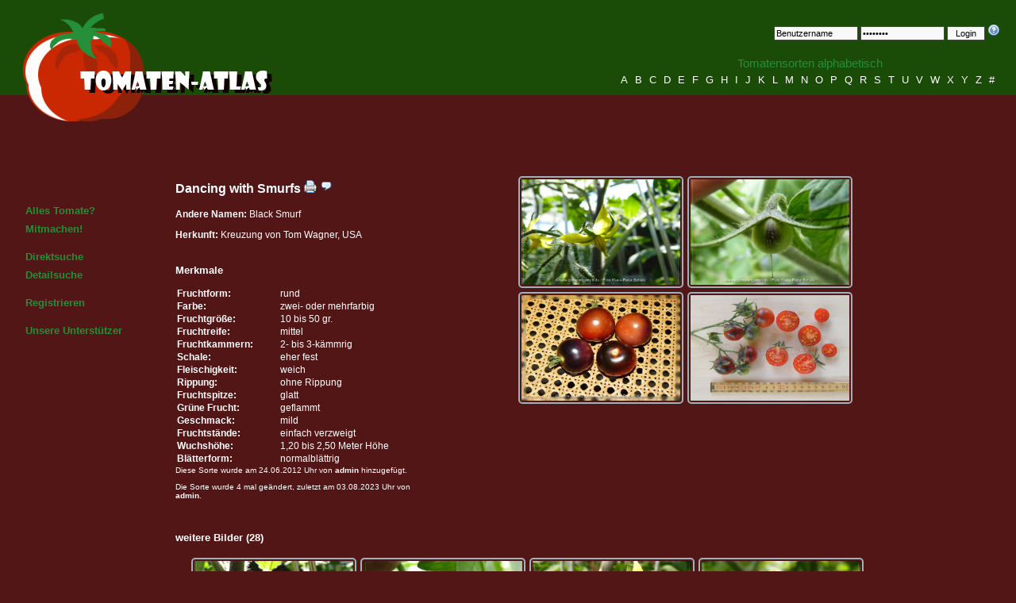

--- FILE ---
content_type: text/html; charset=utf-8
request_url: https://www.tomaten-atlas.de/sorten/d/3212-dancing-with-smurfs
body_size: 3893
content:
<!DOCTYPE html>

<html lang="de">
<head>

    <base href="https://www.tomaten-atlas.de/">

    <meta charset="UTF-8">
    <meta name="google-site-verification" content="MHzkHvk4rIRlF_4oU2JpSkWHLPRLdouSAK4p5qBEPOg">
    <meta name="description"
          content="Der Tomaten-Atlas ist Nachschlagewerk für Tomatensorten. Er beinhaltet Beschreibungen, die durch Bilder und Kommentare der Nutzer erweitert werden können.">
    <meta name="keywords"
          content="Tomaten, Atlas, Tomatensorten, Tomatenbilder, Beschreibung, Kommentare, Nachschlagewerk">
    <meta name="language" content="de">
    <meta name="robots" content="index,follow">
    <meta name="author" content="Daniel Franke">
    <meta name="copyright" content="&copy; 2006 - 2026 Daniel Franke">
    <meta name="designer" content="Daniel Franke">
    <meta name="publisher" content="Klaus-Peter Schurz">
    <meta name="revisit-After" content="1 days">
    <meta name="distribution" content="global">

    <title>Tomaten-Atlas - Detailansicht - Dancing with Smurfs</title>

    <link rel="alternate" href="http://feeds.feedburner.com/Tomaten-atlas-NeueSorten" type="application/rss+xml"
          title="neue Sorten vom Tomaten-Atlas als RSS-Feed">
    <link rel="alternate" href="http://feeds.feedburner.com/Tomaten-atlas-AktualisierteSorten"
          type="application/rss+xml" title="aktualisierte Sorten vom Tomaten-Atlas als RSS-Feed">
    <link rel="alternate" href="http://feeds.feedburner.com/Tomaten-atlas-NeueKommentareZuEinzelnenSorten"
          type="application/rss+xml" title="neue Sortenkommentare als RSS-Feed">

    <link rel="stylesheet" href="https://www.tomaten-atlas.de/styles/xstyles.css" type="text/css" media="screen">
    <link rel="stylesheet" href="https://www.tomaten-atlas.de/lib/prettyphoto/css/prettyPhoto.css" type="text/css" media="screen">
    <link rel="stylesheet" href="https://www.tomaten-atlas.de/lib/tabs-accordion.css" type="text/css">

    <script src="https://www.tomaten-atlas.de/lib/jquery.js"></script>
    <script src="https://www.tomaten-atlas.de/includes/functions.js"></script>
    <script src="https://www.tomaten-atlas.de/lib/prettyphoto/js/jquery.prettyPhoto.js"></script>
    <script src="https://www.tomaten-atlas.de/lib/jquery.tools.min.js"></script>
    <script src="https://www.tomaten-atlas.de/lib/jquery.countdown.min.js"></script>
</head>

<body>

<div class="skiplink"><a href="#menu">Zur Navigation</a></div>

<div id="wrapper">

    <div id="header">

        <div style="float:left;margin: 3px 15px 15px;text-align: left;">
            <img src="https://www.tomaten-atlas.de/images/tomatenatlas_logo01.jpg" alt="Tomaten-Atlas Logo"
                 style="width:336px;height:156px;">
        </div>

        <div id="loginform">
                            <form action="https://www.tomaten-atlas.de/login" method="post" name="login">

                    <input type="hidden" name="do" value="submit">
                    <input type="hidden" name="method" value="login">

                    <input type="text" name="username" value="Benutzername"
                           onblur="onBlurCheckEntry(this, 'Benutzername');"
                           onfocus="onFocusCheckEntry(this, 'Benutzername');" class="login">
                    <input type="password" name="password" value="Passwort" onblur="onBlurCheckEntry(this, 'Passwort');"
                           onfocus="onFocusCheckEntry(this, 'Passwort');" class="login">
                    <input type="submit" value="Login" class="button">

                    <a href="https://www.tomaten-atlas.de/passwort-vergessen"><img
                                src="https://www.tomaten-atlas.de/images/help.png" width="16" height="16" alt="Passwort vergessen?"></a>

                </form>
                    </div>

        <div id="species_alpha">
            <p>Tomatensorten alphabetisch</p>

            <p>
                                    <a href="https://www.tomaten-atlas.de/sorten/a">A</a>
                                    <a href="https://www.tomaten-atlas.de/sorten/b">B</a>
                                    <a href="https://www.tomaten-atlas.de/sorten/c">C</a>
                                    <a href="https://www.tomaten-atlas.de/sorten/d">D</a>
                                    <a href="https://www.tomaten-atlas.de/sorten/e">E</a>
                                    <a href="https://www.tomaten-atlas.de/sorten/f">F</a>
                                    <a href="https://www.tomaten-atlas.de/sorten/g">G</a>
                                    <a href="https://www.tomaten-atlas.de/sorten/h">H</a>
                                    <a href="https://www.tomaten-atlas.de/sorten/i">I</a>
                                    <a href="https://www.tomaten-atlas.de/sorten/j">J</a>
                                    <a href="https://www.tomaten-atlas.de/sorten/k">K</a>
                                    <a href="https://www.tomaten-atlas.de/sorten/l">L</a>
                                    <a href="https://www.tomaten-atlas.de/sorten/m">M</a>
                                    <a href="https://www.tomaten-atlas.de/sorten/n">N</a>
                                    <a href="https://www.tomaten-atlas.de/sorten/o">O</a>
                                    <a href="https://www.tomaten-atlas.de/sorten/p">P</a>
                                    <a href="https://www.tomaten-atlas.de/sorten/q">Q</a>
                                    <a href="https://www.tomaten-atlas.de/sorten/r">R</a>
                                    <a href="https://www.tomaten-atlas.de/sorten/s">S</a>
                                    <a href="https://www.tomaten-atlas.de/sorten/t">T</a>
                                    <a href="https://www.tomaten-atlas.de/sorten/u">U</a>
                                    <a href="https://www.tomaten-atlas.de/sorten/v">V</a>
                                    <a href="https://www.tomaten-atlas.de/sorten/w">W</a>
                                    <a href="https://www.tomaten-atlas.de/sorten/x">X</a>
                                    <a href="https://www.tomaten-atlas.de/sorten/y">Y</a>
                                    <a href="https://www.tomaten-atlas.de/sorten/z">Z</a>
                                <a href="https://www.tomaten-atlas.de/sorten/0">#</a>
            </p>
        </div>

    </div>

    <div style="clear:both;"></div>

    <div id="menu">
        <ul>
            <li><a href="https://www.tomaten-atlas.de/startseite">Alles Tomate?</a></li>
            <li>
                <a href="https://www.tomaten-atlas.de/registrieren">Mitmachen!</a>
            </li>
        </ul>

        <ul>
            <li><a href="https://www.tomaten-atlas.de/direktsuche">Direktsuche</a></li>
            <li><a href="https://www.tomaten-atlas.de/detailsuche">Detailsuche</a></li>
        </ul>

        <ul>
                            <li><a href="https://www.tomaten-atlas.de/registrieren">Registrieren</a></li>
                    </ul>

        <ul>
            <li><a href="http://www.tomaten-atlas.de/unterstuetzer.html" target="_blank">Unsere Unterstützer</a>
        </ul>

    </div>

    <div id="content">

    
    <div style="float:left;width:25em;">

        <h2 style="margin-top: 10px;">
            Dancing with Smurfs            <a href="https://www.tomaten-atlas.de/drucken/3212-dancing-with-smurfs"
               target="_blank"><img src="https://www.tomaten-atlas.de/images/printer.png" width="16" height="16"
                                    alt="Drucken"/></a>
            <a href="javascript:scrollWin('comments');"><img src="https://www.tomaten-atlas.de/images/comment.png" width="16"
                                                             height="16" alt="Kommentare"/></a>
                    </h2>

        <p><b>Andere
                Namen:</b> Black Smurf        </p>

        <p><b>Herkunft:</b> Kreuzung von Tom Wagner, USA</p>

        <h3 style="margin-top:30px;">Merkmale</h3>

        <table cellpadding="3" width="350" style="float:left;width:350px;">
                            <tr>
                    <td width="130"><b>Fruchtform:</b></td>
                    <td width="220">rund</td>
                </tr>
                            <tr>
                    <td width="130"><b>Farbe:</b></td>
                    <td width="220">zwei- oder mehrfarbig</td>
                </tr>
                            <tr>
                    <td width="130"><b>Fruchtgr&ouml;&szlig;e:</b></td>
                    <td width="220">10 bis 50 gr.</td>
                </tr>
                            <tr>
                    <td width="130"><b>Fruchtreife:</b></td>
                    <td width="220">mittel</td>
                </tr>
                            <tr>
                    <td width="130"><b>Fruchtkammern:</b></td>
                    <td width="220">2- bis 3-k&auml;mmrig</td>
                </tr>
                            <tr>
                    <td width="130"><b>Schale:</b></td>
                    <td width="220">eher fest</td>
                </tr>
                            <tr>
                    <td width="130"><b>Fleischigkeit:</b></td>
                    <td width="220">weich</td>
                </tr>
                            <tr>
                    <td width="130"><b>Rippung:</b></td>
                    <td width="220">ohne Rippung</td>
                </tr>
                            <tr>
                    <td width="130"><b>Fruchtspitze:</b></td>
                    <td width="220">glatt</td>
                </tr>
                            <tr>
                    <td width="130"><b>Gr&uuml;ne Frucht:</b></td>
                    <td width="220">geflammt</td>
                </tr>
                            <tr>
                    <td width="130"><b>Geschmack:</b></td>
                    <td width="220">mild</td>
                </tr>
                            <tr>
                    <td width="130"><b>Fruchtst&auml;nde:</b></td>
                    <td width="220">einfach verzweigt</td>
                </tr>
                            <tr>
                    <td width="130"><b>Wuchsh&ouml;he:</b></td>
                    <td width="220">1,20 bis 2,50 Meter H&ouml;he</td>
                </tr>
                            <tr>
                    <td width="130"><b>Bl&auml;tterform:</b></td>
                    <td width="220">normalbl&auml;ttrig</td>
                </tr>
                    </table>

        <p style="font-size:10px;">Diese Sorte wurde am 24.06.2012 Uhr von
            <b>admin</b> hinzugef&uuml;gt.</p>
        <p style="font-size:10px;">Die Sorte wurde 4 mal ge&auml;ndert, zuletzt am 03.08.2023 Uhr von <b>admin</b>.</p>
    </div>

    <div style="float:right;width: 60%;">

        <ul class="nogallery">
            <li><a href="/bildanzeige?id=19728" rel="prettyPhoto[gallery]"
                   title="Bl&uuml;te"><img src="/bildanzeige?id=19728" width="200" height="133"
                                           alt="Bl&uuml;te"/></a></li>
            <li><a href="/bildanzeige?id=19887" rel="prettyPhoto[gallery]"
                   title="gr&uuml;ne Frucht"><img src="/bildanzeige?id=19887" width="200"
                                                  height="133" alt="gr&uuml;ne Frucht"/></a></li>
            <li><a href="/bildanzeige?id=20386" rel="prettyPhoto[gallery]" title="Frucht"><img
                        src="/bildanzeige?id=20386" width="200" height="133" alt="Frucht"/></a>
            </li>
            <li><a href="/bildanzeige?id=26457" rel="prettyPhoto[gallery]"
                   title="geschnittene Frucht"><img src="/bildanzeige?id=26457" width="200"
                                                    height="133" alt="geschnittene Frucht"/></a></li>
        </ul>

    </div>

    <div style="clear:both;"></div>

        <h3 style="margin-top:30px;">weitere Bilder (28)</h3>

    <ul class="nogallery">
                    <li><a href="/bildanzeige?id=19729" rel="prettyPhoto[gallery2]"><img
                        src="/bildanzeige?id=19729" width="200" height="133" alt=""/></a>
            </li>
                    <li><a href="/bildanzeige?id=19888" rel="prettyPhoto[gallery2]"><img
                        src="/bildanzeige?id=19888" width="200" height="133" alt=""/></a>
            </li>
                    <li><a href="/bildanzeige?id=19889" rel="prettyPhoto[gallery2]"><img
                        src="/bildanzeige?id=19889" width="200" height="133" alt=""/></a>
            </li>
                    <li><a href="/bildanzeige?id=19890" rel="prettyPhoto[gallery2]"><img
                        src="/bildanzeige?id=19890" width="200" height="133" alt=""/></a>
            </li>
                    <li><a href="/bildanzeige?id=19891" rel="prettyPhoto[gallery2]"><img
                        src="/bildanzeige?id=19891" width="200" height="133" alt=""/></a>
            </li>
                    <li><a href="/bildanzeige?id=19892" rel="prettyPhoto[gallery2]"><img
                        src="/bildanzeige?id=19892" width="200" height="133" alt=""/></a>
            </li>
                    <li><a href="/bildanzeige?id=19893" rel="prettyPhoto[gallery2]"><img
                        src="/bildanzeige?id=19893" width="200" height="133" alt=""/></a>
            </li>
                    <li><a href="/bildanzeige?id=28048" rel="prettyPhoto[gallery2]"><img
                        src="/bildanzeige?id=28048" width="200" height="133" alt=""/></a>
            </li>
                    <li><a href="/bildanzeige?id=20235" rel="prettyPhoto[gallery2]"><img
                        src="/bildanzeige?id=20235" width="200" height="133" alt=""/></a>
            </li>
                    <li><a href="/bildanzeige?id=20274" rel="prettyPhoto[gallery2]"><img
                        src="/bildanzeige?id=20274" width="200" height="133" alt=""/></a>
            </li>
                    <li><a href="/bildanzeige?id=20381" rel="prettyPhoto[gallery2]"><img
                        src="/bildanzeige?id=20381" width="200" height="133" alt=""/></a>
            </li>
                    <li><a href="/bildanzeige?id=20382" rel="prettyPhoto[gallery2]"><img
                        src="/bildanzeige?id=20382" width="200" height="133" alt=""/></a>
            </li>
                    <li><a href="/bildanzeige?id=20383" rel="prettyPhoto[gallery2]"><img
                        src="/bildanzeige?id=20383" width="200" height="133" alt=""/></a>
            </li>
                    <li><a href="/bildanzeige?id=20384" rel="prettyPhoto[gallery2]"><img
                        src="/bildanzeige?id=20384" width="200" height="133" alt=""/></a>
            </li>
                    <li><a href="/bildanzeige?id=20385" rel="prettyPhoto[gallery2]"><img
                        src="/bildanzeige?id=20385" width="200" height="133" alt=""/></a>
            </li>
                    <li><a href="/bildanzeige?id=20387" rel="prettyPhoto[gallery2]"><img
                        src="/bildanzeige?id=20387" width="200" height="133" alt=""/></a>
            </li>
                    <li><a href="/bildanzeige?id=26453" rel="prettyPhoto[gallery2]"><img
                        src="/bildanzeige?id=26453" width="200" height="133" alt=""/></a>
            </li>
                    <li><a href="/bildanzeige?id=26454" rel="prettyPhoto[gallery2]"><img
                        src="/bildanzeige?id=26454" width="200" height="133" alt=""/></a>
            </li>
                    <li><a href="/bildanzeige?id=26455" rel="prettyPhoto[gallery2]"><img
                        src="/bildanzeige?id=26455" width="200" height="133" alt=""/></a>
            </li>
                    <li><a href="/bildanzeige?id=26456" rel="prettyPhoto[gallery2]"><img
                        src="/bildanzeige?id=26456" width="200" height="133" alt=""/></a>
            </li>
                    <li><a href="/bildanzeige?id=28049" rel="prettyPhoto[gallery2]"><img
                        src="/bildanzeige?id=28049" width="200" height="133" alt=""/></a>
            </li>
                    <li><a href="/bildanzeige?id=28050" rel="prettyPhoto[gallery2]"><img
                        src="/bildanzeige?id=28050" width="200" height="133" alt=""/></a>
            </li>
                    <li><a href="/bildanzeige?id=28051" rel="prettyPhoto[gallery2]"><img
                        src="/bildanzeige?id=28051" width="200" height="133" alt=""/></a>
            </li>
                    <li><a href="/bildanzeige?id=28052" rel="prettyPhoto[gallery2]"><img
                        src="/bildanzeige?id=28052" width="200" height="133" alt=""/></a>
            </li>
                    <li><a href="/bildanzeige?id=47025" rel="prettyPhoto[gallery2]"><img
                        src="/bildanzeige?id=47025" width="200" height="133" alt=""/></a>
            </li>
                    <li><a href="/bildanzeige?id=47026" rel="prettyPhoto[gallery2]"><img
                        src="/bildanzeige?id=47026" width="200" height="133" alt=""/></a>
            </li>
                    <li><a href="/bildanzeige?id=47027" rel="prettyPhoto[gallery2]"><img
                        src="/bildanzeige?id=47027" width="200" height="133" alt=""/></a>
            </li>
                    <li><a href="/bildanzeige?id=47028" rel="prettyPhoto[gallery2]"><img
                        src="/bildanzeige?id=47028" width="200" height="133" alt=""/></a>
            </li>
            </ul>

    <div style="clear:both;"></div>

    
    <h3 style="margin-top:30px;" id="comments">Kommentare</h3>
    <p>An dieser Stelle k&ouml;nnen Sie einige Kommentare zu dieser Pflanze geben, oder Tipps f&uuml;r die Z&uuml;chtung,
        oder &auml;hnliches.</p>

        <div class="error"><p>Nur registrierte Mitglieder d&uuml;rfen Kommentare zu Tomatensorten erstellen.</p></div>

        <p><b>Leider wurden noch keine Kommentare eingetragen!</b></p>

    <div style="clear:both;"></div>

    <script type="text/javascript" charset="utf-8">
        $(document).ready(function () {
            $("a[rel^='prettyPhoto']").prettyPhoto({deeplinking: false, social_tools: false});
        });

        function scrollWin(anchor) {
            $('html,body').animate({scrollTop: $('#' + anchor).offset().top}, 2000);
        }
    </script>
</div>

<div style="clear:both"></div>

<div id="footer">
    <!--<div style="float:left;width:400px">
        <table>
            <tr>
                <td><img src="images/tomaten-buch.jpg" alt="Tomaten - Vielfalt und Sinnlichkeit" width="150"
                         height="108"></td>
                <td style="text-align:left;padding-left:10px;">
                    <strong>Tomaten</strong><br>Vielfalt und Sinnlichkeit
                    <hr>
                    Direktversand möglich.<br>
                    Kontakt: kp.schurz@web.de<br>
                    Preis: 15 Euro inkl. Versand
                </td>
            </tr>
        </table>
    </div>-->

    <div>
        <p style="padding-top:50px">
            <b>Statistik</b> ||
            Besucher: <b>3 722 601</b> |
            Tomatensorten: <b>10 853</b>/10 858 |
            Bilder: <b>51 963</b>
            (4 821,15 MB) |
            Angemeldete Benutzer: <b>4 637</b> ||
            <a href="https://www.tomaten-atlas.de/impressum">Impressum</a> ||
            <a href="http://validator.w3.org/check?uri=referer" target="_blank"><img
                        src="https://www.tomaten-atlas.de/images/xhtml_valid.png" alt="Valid XHTML 1.0 Transitional"
                        title="Valid XHTML 1.0 Transitional" style="height: 16px; width: 16px; border:0"/></a>
        </p>
    </div>
</div>

</div>


    <!-- Piwik -->
    <script>
        var _paq = _paq || [];
        _paq.push(['trackPageView']);
        _paq.push(['enableLinkTracking']);
        (function () {
            var u = (("https:" == document.location.protocol) ? "https" : "http") + "://piwik.da-fra.de/";
            _paq.push(['setTrackerUrl', u + 'piwik.php']);
            _paq.push(['setSiteId', 3]);
            var d = document, g = d.createElement('script'), s = d.getElementsByTagName('script')[0];
            g.type = 'text/javascript';
            g.defer = true;
            g.async = true;
            g.src = u + 'piwik.js';
            s.parentNode.insertBefore(g, s);
        })();
    </script>
    <noscript><p><img src="http://piwik.da-fra.de/piwik.php?idsite=3" style="border:0;" alt=""/></p></noscript>
    <!-- End Piwik Code -->

</body>
</html>
